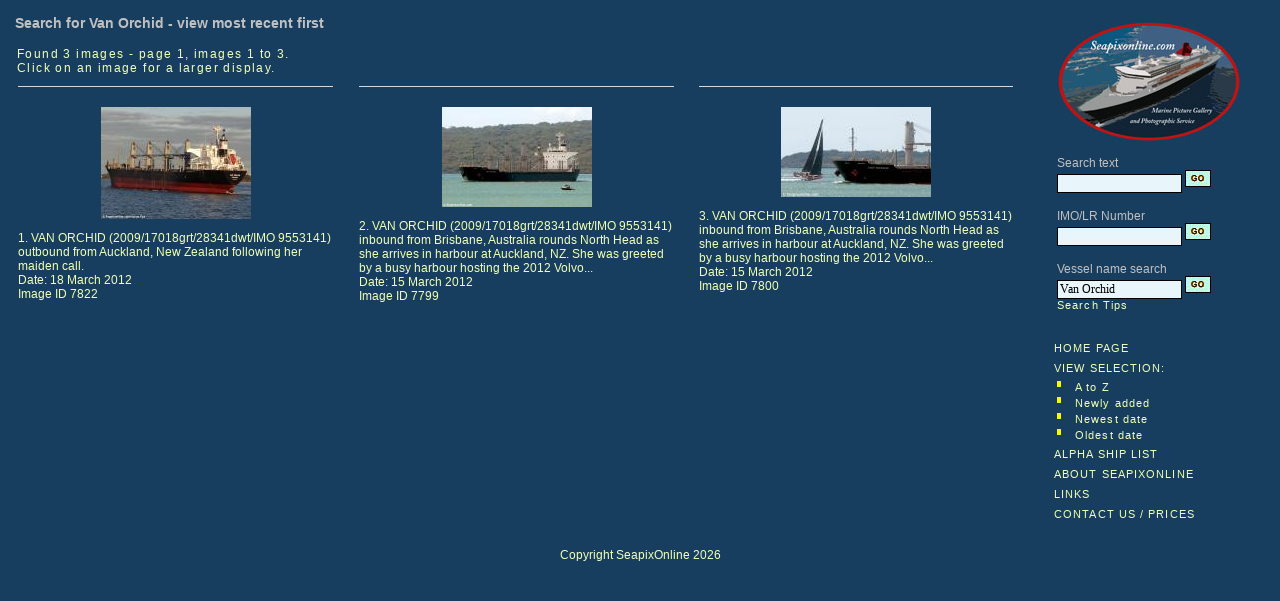

--- FILE ---
content_type: text/html; charset=UTF-8
request_url: https://seapixonline.com/nsthumbs.php?ord=datetakennew&typ=name&wds=Van+Orchid
body_size: 1817
content:
<html>
<! created by Tony Millatt November 2003>
<head>
<LINK href="nsstyle.css" type=text/css rel=stylesheet>
<META Name="ROBOTS" Content="ALL">
<META NAME="publicationDate" CONTENT="26 Oct 2012">
<meta name="Keywords" content="maritime, photograph, photographs, picture, pic, for sale, images">
<meta name="Description" content="SeapixOnline.Com Ship and Maritime Images for sale">
<meta http-equiv="Content-Type" content="text/html; charset=windows-1252">
<meta content="Copyright Tony Millatt 2006, 2012" name="copyright">
<title>SeapixOnline.Com professional maritime photo library</title><LINK href="nsstyle.css" type=text/css rel=stylesheet></head>
<body>

<div>
  <!-------------------------------- Include Menu --------------------------->
<table class="menu" width=100%" cellpadding="5" ><tr>
  <td width="80%" valign="top" ><h3>Search for Van Orchid - view most recent first</h4><table width="100%" cellspacing=0 cellpadding=2 border=0><tr><td width="100%" align="left" valign="top" class="info"><p class="xxfo">Found 3 images  - page 1, images 1 to 3.<br>Click on an image for a larger display.</td></table><table width="98%" border=0><tr><td width="32%" align="center" valign="top"><hr><br><A name="1" href="nsphoto.php?pid=7822&hit=1&back=nsthumbs&mid=0&tot=3&ord=datetakennew&typ=name&wds=Van+Orchid&catn=&cat="><IMG border="0" align="center" width="150 "src="NSThumbnails4/VAN-ORCHID.2AF.jpg"alt="ID 7822 VAN ORCHID (2009/17018grt/28341dwt/IMO 9553141) outbound from Auckland, New Zealand following her maiden call." title="VAN ORCHID (2009/17018grt/28341dwt/IMO 9553141) outbound from Auckland, New Zealand following her maiden call."></a></b><p align="left" width="50%">1. VAN ORCHID (2009/17018grt/28341dwt/IMO 9553141) outbound from Auckland, New Zealand following her maiden call.<br>Date: 18 March 2012<br>Image ID 7822<td width="2%">&nbsp;</td><td width="32%" align="center" valign="top"><hr><br><A name="2" href="nsphoto.php?pid=7799&hit=2&back=nsthumbs&mid=0&tot=3&ord=datetakennew&typ=name&wds=Van+Orchid&catn=&cat="><IMG border="0" align="center" width="150 "src="NSThumbnails4/VAN-ORCHID-15-3-2012.1.jpg"alt="ID 7799 VAN ORCHID (2009/17018grt/28341dwt/IMO 9553141) inbound from Brisbane, Australia rounds North Head as she arrives in harbour at Auckland, NZ. She was greeted by a busy harbour hosting the 2012 Volvo..." title="VAN ORCHID (2009/17018grt/28341dwt/IMO 9553141) inbound from Brisbane, Australia rounds North Head as she arrives in harbour at Auckland, NZ. She was greeted by a busy harbour hosting the 2012 Volvo..."></a></b><p align="left" width="50%">2. VAN ORCHID (2009/17018grt/28341dwt/IMO 9553141) inbound from Brisbane, Australia rounds North Head as she arrives in harbour at Auckland, NZ. She was greeted by a busy harbour hosting the 2012 Volvo...<br>Date: 15 March 2012<br>Image ID 7799<td width="2%">&nbsp;</td><td width="32%" align="center" valign="top"><hr><br><A name="3" href="nsphoto.php?pid=7800&hit=3&back=nsthumbs&mid=0&tot=3&ord=datetakennew&typ=name&wds=Van+Orchid&catn=&cat="><IMG border="0" align="center" width="150 "src="NSThumbnails4/VAN-ORCHID-VOLVO-OCEAN-RACE.jpg"alt="ID 7800 VAN ORCHID (2009/17018grt/28341dwt/IMO 9553141) inbound from Brisbane, Australia rounds North Head as she arrives in harbour at Auckland, NZ. She was greeted by a busy harbour hosting the 2012 Volvo..." title="VAN ORCHID (2009/17018grt/28341dwt/IMO 9553141) inbound from Brisbane, Australia rounds North Head as she arrives in harbour at Auckland, NZ. She was greeted by a busy harbour hosting the 2012 Volvo..."></a></b><p align="left" width="50%">3. VAN ORCHID (2009/17018grt/28341dwt/IMO 9553141) inbound from Brisbane, Australia rounds North Head as she arrives in harbour at Auckland, NZ. She was greeted by a busy harbour hosting the 2012 Volvo...<br>Date: 15 March 2012<br>Image ID 7800</table></td><td width="15%" valign="top" class="menu"><img src="images/SeapixOnline200.jpg" width="200" /><br><script language=JavaScript>
<!--
  function SwitchMenu(obj)
  {
    if(document.getElementById)
    {
      var element = document.getElementById(obj);
      var ar = document.getElementById("menu").getElementsByTagName("DIV");
      if(element.style.display == "none")
      {
        for (var i=0; i<ar.length; i++)
        {
          ar[i].style.display = "none";
        }
        element.style.display = "block";
      }
      else
      {
        element.style.display = "none";
      }
    }
  }
  function ChangeClass(menu, newClass)
  {
    if (document.getElementById)
    {
       document.getElementById(menu).className = newClass;
    }
  }
// -->
</script>
<table width="100%" cellpadding="3" class="menu"><tr><td>
        <table width=200>
      <tbody>
             <TR>
        <TD>
        <FORM Name=FMenu1 action=nsthumbs.php method="POST">
          Search text
        <br>
            <input NAME=wds SIZE="16" VALUE="">
            <input TYPE=hidden NAME=typ VALUE="search">
                        <input type=image alt=Search src="images/bluego.gif" value=Search name=Search>
        </FORM>
      <TR>
        <TD>
        <FORM Name=FMenu4 action=nsthumbs.php method="POST">
          IMO/LR Number
        <br>
            <input NAME=wds SIZE="16" VALUE="">
            <input TYPE=hidden NAME=typ VALUE="lrn">
                        <input type=image alt="LR/IMO Number" src="images/bluego.gif" >
        </FORM>
      <TR>
        <TD>
        <FORM Name=FMenu2 action=nsthumbs.php method="POST">
          Vessel name search
        <br>
            <input NAME=wds SIZE="16" VALUE="Van Orchid">
            <input TYPE=hidden NAME=typ VALUE="name">
            <input type=image alt="Vessel Name" src="images/bluego.gif" ><BR><A Href="nshelp.php#search" class="menu">            Search Tips</A></TD></TR>
        </FORM>
      </TD></TR></TBODY>
    </TABLE>

    <div id="menu" >
          <p align="left">
       <span class="menuitems" style="cursor:hand;">
       <a href="index.php" class="menu">HOME PAGE</a>
         <br>
         <a href="nsthumbs.php?ord=&typ=name&wds=Van+Orchid" title="View latest images by date added to site" class="submenuitems">         VIEW SELECTION:</a>
         <table width="100%">
         <tr><td valign="top" width="8%">
           <img src="images/bulletyellow.jpg" width="4" height="6" border="0">
         <td width="92%">
           <a href="nsthumbs.php?ord=&typ=name&wds=Van+Orchid" title="View latest images by date added to site" class="submenuitems">           A to Z
           </a>
         </td>
         <tr><td valign="top" width="8%">
           <img src="images/bulletyellow.jpg" width="4" height="6" border="0">
         <td width="92%">
           <a href="nsthumbs.php?ord=dateadded&typ=name&wds=Van+Orchid" title="View latest images by date added to site" class="submenuitems">           Newly added
           </a>
         </td>
         <tr><td valign="top" width="8%">
           <img src="images/bulletyellow.jpg" width="4" height="6" border="0">
         <td width="92%">
           <a href="nsthumbs.php?ord=datetakennew&typ=name&wds=Van+Orchid" title="View latest images by date of photograph" class="submenuitems">           Newest date
           </a>
         </td>
         <tr><td valign="top" width="8%">
           <img src="images/bulletyellow.jpg" width="4" height="6" border="0">
         <td width="92%">
           <a href="nsthumbs.php?ord=datetakenold&typ=name&wds=Van+Orchid" title="View latest images by date of photograph" class="submenuitems">           Oldest date
           </a>
         </td>
         </tr>
         </table>
         <a href="temp/nsvesselsa.php" class="menu">         ALPHA SHIP LIST</a>
       <BR>
         <a href="nsabout.php" class="menu">         ABOUT SEAPIXONLINE</a>
              <br>
         <a href="nslinks.php" class="menu">         LINKS</a>
       <br>
         <a href="nscontact.php" class="submenuitems">CONTACT US / PRICES</a>       </span>
       </td></tr></table>

  </table>
</div>

  <p align="center" >
  Copyright SeapixOnline 2026

</body></html>
